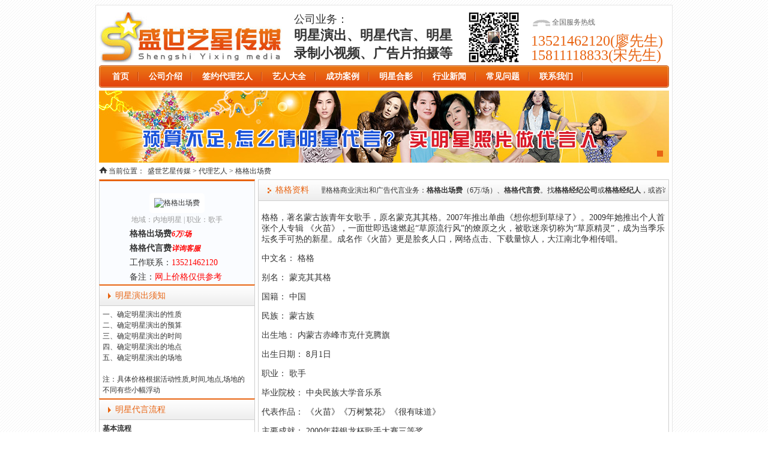

--- FILE ---
content_type: text/html
request_url: http://bjdyyc.com/star/1061.html
body_size: 10294
content:

<!DOCTYPE html PUBLIC "-//W3C//DTD XHTML 1.0 Transitional//EN" "http://www.w3.org/TR/xhtml1/DTD/xhtml1-transitional.dtd">
<html xmlns="http://www.w3.org/1999/xhtml">
<head>
<meta http-equiv="Content-Type" content="text/html; charset=gb2312" />

<title>格格出场费_格格代言费_格格经纪人_格格经纪公司_盛世艺星传媒</title>
<meta name="Keywords" content="格格代言费,格格出场费,格格经纪公司,格格经纪人" />
<meta name="Description" content="找格格经纪公司或格格经纪人询格格出场费报价和演出档期请找盛世艺星传媒，专业代理格格商演业务，一线联系。格格代言费报价请询15811118833，保证面对面签约！" />

<link href="/css/css.css" rel="stylesheet" type="text/css">
<link rel="stylesheet" href="/lightbox/css/lightbox.css" type="text/css" />
<script type="text/javascript" src="/js/jQuery.js"></script>
<script type="text/javascript" src="/js/v_show.js"></script>
<script type="text/javascript" src="/js/jQuery.blockUI.js"></script>
<script type="text/javascript" src="/js/jquery.SuperSlide.js"></script>
</head>

<body>
<div id="NewBody">
	    <div class="LogoBox">
        <a href="/" class="logo">盛世艺星传媒</a>
        <!--<img src="/images/kouhao.gif" width="435" height="76" alt="" id="kouhao" />-->
        <div class="about"><span>公司业务：</span>明星演出、明星代言、明星录制小视频、广告片拍摄等</div>
        <div class="erweima-box"><img src="/images/song.jpg" width="84" height="84" alt="" /></div>
        <div class="tel">
          <span class="telW">全国服务热线</span>
          <span class="telN"><a href="tel:13521462120" class="phone">13521462120</a>(廖先生)<br /><a href="tel:15811118833" class="phone">15811118833</a>(宋先生)</span>
        </div>
        <!--<div class="addandset">
        <a href="javascript:void(0);" onclick="SetHome(this)">设为首页</a> | <a href="http://www.bjdyyc.com" onclick="window.external.addFavorite(this.href,this.title);return false;" title='盛世艺星传媒'>加入收藏</a>
        </div>-->
    </div>
	<div class="nav">
        <ul class="clearfix">
        	<li><a href="/">首页</a></li>
        	<li><a href="/company">公司介绍</a></li>
        	<li><a href="/daili">签约代理艺人</a></li>
        	<li><a href="/star">艺人大全</a></li>
        	<li><a href="/case">成功案例</a></li>
        	<li><a href="/photo">明星合影</a></li>
        	<li><a href="/news">行业新闻</a></li>
        	<li><a href="/faq">常见问题</a></li>
        	<!--<li><a href="/message">在线留言</a></li>-->
        	<li><a href="/contact">联系我们</a></li>
        </ul>
        <span class="frist"></span>
        <span class="last"></span>
    </div>
<script type="text/javascript">
function addFav() {   //加入收藏夹
             if (document.all) {
                window.external.addFavorite('http://www.bjdyyc.com/', '盛世艺星传媒');
            }
             else   if (window.sidebar) {
            window.sidebar.addPanel(sTitle, sURL, "http://www.bjdyyc.com");
            }
        }
function SetHome(obj){
try{
   obj.style.behavior='url(#default#homepage)';
   obj.setHomePage('http://www.bjdyyc.com/');
}catch(e){
   if(window.netscape){
    try{
     netscape.security.PrivilegeManager.enablePrivilege("UniversalXPConnect");
    }catch(e){
     alert("抱歉，此操作被浏览器拒绝！请尝试Ctrl+D进行添加。\n\n或者在浏览器地址栏输入“about:config”并回车然后将[signed.applets.codebase_principal_support]设置为'true'");
    };
   }else{
    alert("抱歉，您所使用的浏览器无法完成此操作。\n\n您需要手动将'http://www.bjdyyc.com/'设置为首页。");
   };
};
};
</script><script type="text/javascript" src="/js/ImgSlide.js"></script>
<div id="slideshow_wrapper">
  <div id="slideshow_photo">
  <!--<a style="z-index: 2" href="/star" index="1"><img  src="/images/grey.gif" data-original="/upfile/image/20130509/20130509213427112711.jpg" width="950" height="120" class="lazy" alt="明星出场费报价表"></a> -->
  <a style="z-index: 1" href="/tags/10.html" index="2"><img  src="/images/grey.gif" data-original="/images/pic1.jpg" width="950" height="120" class="lazy"  alt=""></a>
  </div>
  <div id="slideshow_footbar"></div>
</div>
    <div class="mbx"><span class="txt">当前位置：</span><a href="/">盛世艺星传媒</a>&nbsp;&gt;&nbsp;<a href="/star">代理艺人</a>&nbsp;&gt;&nbsp;格格出场费</div>
    <div class="main clearfix">
    	<div class="main_r">
        	<div class="title">
                <span class="txt">格格资料</span>
                <div id="marque">
                    <table cellspacing="0" cellpadding="0" align="center" border="0">
                      <tbody><tr>
                        <td id="marquePic1" valign="top"><p class="nowrap">北京盛世艺星传媒一手代理格格商业演出和广告代言业务：<strong>格格出场费</strong>（6万/场）、<strong>格格代言费</strong>。找<strong>格格经纪公司</strong>或<strong>格格经纪人</strong>，或咨询格格出场费报价和档期请找盛世艺星传媒，请格格广告代言保证与格格面对面签约！经纪热线13521462120</p></td>
                        <td id="marquePic2" valign="top"></td>
                      </tr>
                    </tbody>
                    </table>
                 </div>
                 <script type="text/javascript" src="/js/Marquee.js"></script>
            </div>
        	<div class="content">
            	<div><p>
	格格，著名蒙古族青年女歌手，原名蒙克其其格。2007年推出单曲《想你想到草绿了》。2009年她推出个人首张个人专辑 《火苗》，一面世即迅速燃起“草原流行风”的燎原之火，被歌迷亲切称为“草原精灵”，成为当季乐坛炙手可热的新星。成名作《火苗》更是脍炙人口，网络点击、下载量惊人，大江南北争相传唱。
</p>
<p>
	中文名：	格格
</p>
<p>
	别名：	蒙克其其格
</p>
<p>
	国籍：	中国
</p>
<p>
	民族：	蒙古族
</p>
<p>
	出生地：	内蒙古赤峰市克什克腾旗
</p>
<p>
	出生日期：	8月1日
</p>
<p>
	职业：	歌手
</p>
<p>
	毕业院校：	中央民族大学音乐系
</p>
<p>
	代表作品：	《火苗》《万树繁花》《很有味道》
</p>
<p>
	主要成就：	2000年获银龙杯歌手大赛三等奖
</p>
<p>
	2004年获环球洲际小姐内蒙区冠军
</p>
<p>
	2006年获中国星全国音乐大赛金奖
</p>
<p>
	2011年国家大剧院举办演唱会
</p>
<p>
	《火苗》获十大流行金曲奖
</p>
<p>
	血型：	AB型
</p>
<p>
	身高：	170CM
</p>
<p>
	<br />
</p>
<p>
	格格，著名蒙古族青年女歌手，原名蒙克其其格。2007年推出单曲《想你想到草绿了》。2009年她推出个人首张个人专辑 《火苗》；甫一面世即迅速燃起“草原流行风”的燎原之火，被歌迷亲切称为“草原精灵”，成为当季乐坛炙手可热的新星。成名作《火苗》更是脍炙人口，网络点击、下载量惊人，大江南北交
</p>
<p>
	&nbsp;格格
</p>
<p>
	相传唱。2010年第二张个人专辑 《雪莲》再续殊荣，那清丽悦动的声音成为无数人收藏夹中的新宠，被誉为“花样情歌”绝世典范之作。2011年，真正格格时代来临，第三张精心雕琢的个人专辑《等你来草原》明媚登临。用三张专辑的时间她完成从“草原精灵”的清亮灵动到“蒙古歌后”的大气挥洒。2012年格格再推全新风格“暖情歌”《很有味道》，这是她音乐生涯的再次华丽转身，在歌唱领域里孜孜不倦的她不断尝试和突破，即将向大家展现一个全新自我。2013年，格格回归草原民族风情续写新的感动乐章，强势推出第五张个人全新大作《羞答答的玫瑰唱情歌》。
</p>
<p>
	<br />
</p>
<p>
	蒙族名：蒙克其其格
</p>
<p>
	国籍：中国
</p>
<p>
	民族：蒙古族
</p>
<p>
	出生地：内蒙古赤峰市克什克腾旗
</p>
<p>
	出生日期：08.01
</p>
<p>
	职业：歌手
</p>
<p>
	身高：170CM
</p>
<p>
	血型：AB
</p>
<p>
	性格：开朗 直率
</p>
<p>
	家庭成员：爸爸、妈妈和我
</p>
<p>
	专长：钢琴 吉他 葫芦丝 口琴 蒙古舞蹈 词曲创作
</p>
<p>
	毕业院校：中央民族大学音乐系
</p>
<p>
	代表作：《火苗》、《万树繁花》、《等你来草原》、《游牧情歌》、《雪莲》、《小情歌》、《很有味道》、《羞答答的玫瑰唱情歌》等
</p>
<p>
	<br />
</p>
<p>
	她是大草原送给所有爱乐人的礼物
</p>
<p>
	她的歌存在于无数人的音乐收藏夹中
</p>
<p>
	万众传唱，为她加冕——
</p>
<p>
	她是格格，新一代蒙古歌后！
</p>
<p>
	“你的爱就像火苗，把我的心燃烧……”当这首由“现代民歌之父”何沐阳亲自操刀、全力打造的《火苗》，依旧高高挂在音乐网站的榜单上、出现在各类店铺背景音乐里，格格却已经完成了歌唱生涯的再次完美飞跃，从《万树繁花》、《游牧情歌》再到《等你来草原》、《小情歌》这些或明快轻悦或抑扬顿挫、或轻柔缓悦或朗朗上口的歌被更多人喜欢和传唱，她名字和她特有的纯澈剔透的嗓音亦被更多人铭记于心。历时九个月的精心打磨雕琢，新歌《很有味道》终于与歌迷们见面，这首主打“暖情”牌的都市新情歌以清新的曲风，画面感十足的词作，明快愉悦的编曲打动人心。
</p>
<p>
	于格格来说能取得今日成绩，绝非偶然。生于内蒙古赤峰市克什克腾旗一个平常的家庭的她属于蒙汉混血儿，父母是普通工人，家境并不优越，自小就她便展露出不凡的歌唱天赋。在父母竭尽全力栽培下，她8岁开始学钢琴，15岁走出家门读师范，执拗地去学吉他，18岁成了一名教师，不甘于屈从于命运安排，19岁时她凭着惊人毅力自学考入中央民族大学音乐系，主修意大利歌剧。在半工半读的艰辛情况下，她屡获各种歌唱比赛殊荣，例如内蒙古新秀歌手大奖赛最佳歌手奖、“中国星”全国流行音乐大赛通俗组金奖，等等。她的人生道路并没因这些奖项而变得平坦，07年录制了《想你想到草绿了》。有相当长的一段时间她寂寂无闻，又面对种种挫折、打击。直至2009年《火苗》专辑问世，掀起一股“时尚蒙族花样情歌”的风潮，《火苗》凭着优美动听的旋律网络搜索量高达3000万，百度年度最热单曲，sp下载达1000万，网络及无线试听、下载累计超1亿人次，这首歌唱响大江南北，大街小巷，这时她才被记得并关注。
</p>
<p>
	2010、2011年格格以匀速一年一张的频率分别发行了专辑《雪莲》、《等你来草原》，其中主打歌《万树繁花》、《雪莲》、《等你来草原》、《小情歌》一次次掀起传唱热潮，她的身影频繁出现在各种大型晚会的现场，2011年更是受邀录制CCTV音乐频道的《民歌中国》音乐专场。同年9月在重庆最顶级的音乐殿堂“重庆大剧院”隆重举办了首唱个唱，反响非凡，有歌迷千里追随，只为一睹她个唱风采。
</p>
<p>
	2012年她将同时推出个人首张发烧大碟《倾国倾城》和全新单曲《很有味道》，值得一提的是《很有味道》这首风格迥异的歌曲将全面为歌迷展现一个多才多艺又全新的——格格。
</p>
<p>
	2013年格格推出了全新作品《羞答答的玫瑰唱情歌》，让大家一时间没有回过神，这是那个激昂的唱着《火苗》的热辣女声吗。悠涉飘逸的天籁歌声，品味歌手格格似火的草原柔情。
</p>
<p>
	<br />
</p>
<p>
	1991年 内蒙古那达慕大会歌唱比赛亚军
</p>
<p>
	2000年 辽宁银龙杯电视歌手大赛三等奖
</p>
<p>
	2001年 在深圳十大楼盘形象电视大赛获得冠军
</p>
<p>
	2001年 在深圳“荔枝杯”青年歌手大赛获得十佳
</p>
<p>
	2001年 在深圳华侨城青年歌手大赛获得第一名
</p>
<p>
	2004年 环球洲际小姐内蒙古赛区获得冠军，进入全国十五强
</p>
<p>
	2006年“中国星”全国流行音乐大赛通俗组金奖
</p>
<p>
	2010年 《内蒙古晨报》形象代言
</p>
<p>
	2011年 重庆国家大剧院举办“火苗·格格”个人演唱会
</p>
<p>
	2012年受邀中央电视台综艺频道《天天把歌唱》节目
</p>
<p>
	2012年受邀中央电视台《梨园闯关我挂帅》节目
</p>
<p>
	2013年受邀参与视讯中国的专访录制
</p>
<p>
	2013年 多玩YY官方网站举办大型歌友会
</p></div>
                <!--相关资讯 Begin-->
				
                <!--相关资讯 End-->
                
            </div>
        </div>
    	<div class="main_l v_show">
            <div class="mingxing">
				<img src="/upfile/image/20130605/20130605165695399539.jpg" width="120" height="160" alt="格格出场费" class="pts" />
				
                <p><span class="gray">地域：内地明星 | 职业：歌手</span></p>
                
                <h2>格格出场费<em>6万/场</em></h2>
                <h2>格格代言费<em>详询客服</em></h2>
                <p class="work">工作联系：<span class="red">13521462120</span></p>
                <p class="work">备注：<span class="red">网上价格仅供参考</span></p>
            </div>
			            <div class="ttl"><span class="txt">明星演出须知</span></div>
            <div class="txt1">
一、确定明星演出的性质<br />
二、确定明星演出的预算<br />
三、确定明星演出的时间<br />
四、确定明星演出的地点<br />
五、确定明星演出的场地<br /><br />
<span>注：具体价格根据活动性质,时间,地点,场地的不同有些小幅浮动</span>
            </div>
            <div class="ttl"><span class="txt">明星代言流程</span></div>
            <div class="txt2">
<b>基本流程</b><br />
（1）企业明确自身要求（代言年限、用于平面还是平面影视、几次拍摄、是否需要参加企业活动、几次、企业大体预算）；<br />
（2）有无目标人选，如有是谁，我方予以报价；如没有，我方根据预算范围进行人选进行合理推荐；<br />
（3）确定最终代言人选；<br />
（4）制作工作流程，安排艺人档期；<br />
（5）执行方案（本地/异地）；<br />
（6）后期服务（代言人动态提报、预警、续约、更换）。<br /><br />
            </div>
<div class="ttl"><span class="txt">与格格合影</span></div><div class="txt1"><ul class="mPhoto">
                    <li>
                    <a href="/upfile/image/20130522/20130522085917171717.jpg" target="_blank" title="王霞与格格"  class="example-image-link" data-lightbox="example-1"rel="nofollow"><img src="/upfile/image/20130522/20130522085963426342.jpg" width="160" height="120" alt="王霞与格格" /></a><br />
                    <a href="/upfile/image/20130522/20130522085917171717.jpg" target="_blank" class="txt" rel="nofollow">王霞与格格</a>
                    </li>

                    <li>
                    <a href="/upfile/image/20130522/20130522090455285528.jpg" target="_blank" title="宋总监与格格"  class="example-image-link" data-lightbox="example-1"rel="nofollow"><img src="/upfile/image/20130522/20130522090462556255.jpg" width="160" height="120" alt="宋总监与格格" /></a><br />
                    <a href="/upfile/image/20130522/20130522090455285528.jpg" target="_blank" class="txt" rel="nofollow">宋总监与格格</a>
                    </li>
</ul></div><script src="/lightbox/js/lightbox.js"></script>            <div class='ttl v_caption'>            	<span class='txt cartoon'>推荐明星</span>                <div class='highlight_tip'><span class='current'>1</span><span>2</span><span>3</span><span>4</span><span>5</span>                </div>                <div class='change_btn'>                    <span class='prev'>上一页</span>                    <span class='next'>下一页</span>                </div>            </div>            <div class='txt1 v_content' style='padding:0px;'>                <div class='v_content_list'>                     <ul><li><a href='/star/1040.html' class='pic' target='_blank' title='雷龙出场费'><img src='/upfile/image/20130605/20130605155262056205.jpg' width='90' height='120' alt='雷龙' /></a><h4><a href='/star/1040.html' target='_blank'>雷龙</a></h4><span>出场费:<em>3万/场</em></span></li><li><a href='/star/1068.html' class='pic' target='_blank' title='贺一航出场费'><img src='/upfile/image/20130605/20130605171477387738.jpg' width='90' height='120' alt='贺一航' /></a><h4><a href='/star/1068.html' target='_blank'>贺一航</a></h4><span>出场费:<em>5万/场</em></span></li><li><a href='/star/986.html' class='pic' target='_blank' title='宇桐非出场费'><img src='/upfile/image/20130604/20130604131219751975.jpg' width='90' height='120' alt='宇桐非' /></a><h4><a href='/star/986.html' target='_blank'>宇桐非</a></h4><span>出场费:<em>5万/场</em></span></li><li><a href='/star/990.html' class='pic' target='_blank' title='王强出场费'><img src='/upfile/image/20130604/20130604132291139113.jpg' width='90' height='120' alt='王强' /></a><h4><a href='/star/990.html' target='_blank'>王强</a></h4><span>出场费:<em>6万/场</em></span></li><li><a href='/star/991.html' class='pic' target='_blank' title='黑龙出场费'><img src='/upfile/image/20130604/20130604132526032603.jpg' width='90' height='120' alt='黑龙' /></a><h4><a href='/star/991.html' target='_blank'>黑龙</a></h4><span>出场费:<em>18万/场</em></span></li><li><a href='/star/1066.html' class='pic' target='_blank' title='长春虫子出场费'><img src='/upfile/image/20130605/20130605170951465146.jpg' width='90' height='120' alt='长春虫子' /></a><h4><a href='/star/1066.html' target='_blank'>长春虫子</a></h4><span>出场费:<em>2万/场</em></span></li><li><a href='/star/1067.html' class='pic' target='_blank' title='陈玉建出场费'><img src='/upfile/image/20130605/20130605171286478647.jpg' width='90' height='120' alt='陈玉建' /></a><h4><a href='/star/1067.html' target='_blank'>陈玉建</a></h4><span>出场费:<em>2万/场</em></span></li><li><a href='/star/950.html' class='pic' target='_blank' title='杨臣刚出场费'><img src='/upfile/image/20130604/2013060411420489489.jpg' width='90' height='120' alt='杨臣刚' /></a><h4><a href='/star/950.html' target='_blank'>杨臣刚</a></h4><span>出场费:<em>6万/场</em></span></li><li><a href='/star/1034.html' class='pic' target='_blank' title='徐誉滕出场费'><img src='/upfile/image/20130605/20130605135795479547.jpg' width='90' height='120' alt='徐誉滕' /></a><h4><a href='/star/1034.html' target='_blank'>徐誉滕</a></h4><span>出场费:<em>4万/场</em></span></li><li><a href='/star/1036.html' class='pic' target='_blank' title='冷漠出场费'><img src='/upfile/image/20130605/20130605140769806980.jpg' width='90' height='120' alt='冷漠' /></a><h4><a href='/star/1036.html' target='_blank'>冷漠</a></h4><span>出场费:<em>6万/场</em></span></li>                     </ul>                </div>            </div>
                
        </div>
    </div>
    <script src="/js/jquery.lazyload.min.js" type="text/javascript"></script>
<script type="text/javascript">
$(function() {
  $("img.lazy").lazyload({
	  effect : "fadeIn"
  });
});
</script>
    <div class="Copyright">CopyRight 2013<span class="copy_ft">&copy;</span>盛世艺星传媒 版权所有&nbsp;&nbsp;<a href="https://beian.miit.gov.cn/" target="_blank" rel="nofollow" style="color:#ffffff;">京ICP备13020836号-2</a>&nbsp;&nbsp;&nbsp;&nbsp;经纪热线：010-59450526</div>
    <div class="FloorBox">
    	<div>
        公司名称：北京盛世艺星文化传媒有限公司<script src="http://s95.cnzz.com/stat.php?id=5347563&web_id=5347563&show=pic" language="JavaScript"></script><br />
        联系地址：北京市通州区新华西街58号万达广场<br />
        联系方式：宋先生<a href="tel:15811118833">15811118833</a>  廖先生<a href="tel:13521462120">13521462120</a>(注:工作联系方式，粉丝请勿扰！)<br />
        <img src="/images/logo503.gif" width="86" height="37" alt="网站信誉3A级">
        <img src="/images/xx2.gif" width="34" height="38" alt="诚信企业">
        <img src="/images/v1.jpg" width="32" height="36" alt="经营性网站备案信息">
        <img src="/images/v3.jpg" width="41" height="36" alt="无线互联网业自律同盟">
        <img src="/images/v2.jpg" width="98" height="36" alt="可信网站">
        <img src="/images/gsicon.jpg" width="36" height="36" alt="北京工商局"><br />
        本站关键词：<a href="/"><strong>明星出场费</strong></a> <em>明星经纪公司</em>
        </div>
    </div>   

<!--比目鱼-->
<script src="https://gapi.bmy114.com/static/js/chat-front.js"></script>
<script>
    ROXCHAT.init({
        ROXCHAT_URL:"https://gapi.bmy114.com/",
        ROXCHAT_KEFU_ID: "OQtPFQBnB1NpOnxEVil/RVcLYVNScAdBanYMVnd9NlkGDnR2e0hZAmcDR0cDXW4sBwk4UHBgbyIWeA==",
        ROXCHAT_BTN_TEXT: "Welcome",
        ROXCHAT_LANG:"cn",
        CHAT_STYLEID: "441"
    })
</script>
</div>
</body>
</html>

--- FILE ---
content_type: text/css
request_url: http://bjdyyc.com/css/css.css
body_size: 8099
content:
@charset "gb2312";
/* CSS Document */
body {
	font-family:"宋体","新宋体","Arial Unicode MS";
	font-size:12px;
	margin:0px;
	text-align:center;
	background:url(/images/bg.gif) repeat;
}
td {
	font-family:"宋体";
	font-size:12px;
}
div {
	text-align:left;
}
img {
	border:0px;
}
div,ul,li,dl,dt,dd,form {
	margin:0;
	padding:0;
	border:0px;
}
li {
	list-style-type:none;
}
.hand {
	cursor:pointer;
}
a {
	cursor:pointer;
}
/* 链接 */
a:link {
	color:#333333;
	text-decoration:none;
}
a:visited {
	color:#333333;
	text-decoration:none;
}
a:hover {
	color:#cc0000;
	text-decoration:underline;
}
a:active {
	color:#cc0000;
	text-decoration:none;
}
a.white:link {
	color:#ffffff;
	text-decoration:none;
}
a.white:visited {
	color:#ffffff;
	text-decoration:none;
}
a.white:hover {
	color:#ffffff;
	text-decoration:underline;
}
a.white:active {
	color:#ffffff;
	text-decoration:underline;
}
a.red:link {
	color:#cc0000;
	text-decoration:none;
}
a.red:visited {
	color:#cc0000;
	text-decoration:none;
}
a.red:hover {
	color:#cc0000;
	text-decoration:underline;
}
a.red:active {
	color:#cc0000;
	text-decoration:underline;
}
.ClearFloat {
	height:1px;
	overflow:hidden;
	margin-top:-1px;
	clear:both;
}
.clearfix {
	+zoom:1;
}
.clearfix:after {
	clear:both;
	content:".";
	display:block;
	font-size:0;
	line-height:0;
	visibility:hidden;
	width:0;
	height:0
}
#NewBody {
	width:960px;
	background-color:#FFF;
	color:#333;
	margin:8px auto;
	text-align:left;
	border:1px solid #E6E6E6;
}
.header {
	background:url(/images/top_bg.gif) repeat-x;
	height:28px;
	line-height:28px;
	vertical-align:middle;
	text-align:right;
	padding-right:10px;
}
.LogoBox{
	height:100px;
	position:relative;
}
.LogoBox .logo{
	background:url(/images/logo.jpg) no-repeat;
	width:306px;
	height:84px;
	text-indent:-9999px;
	position:absolute;
	left:5px;
	bottom:5px;
}
.LogoBox .tel{
	position:absolute;
	right:15px;
	bottom:5px;
}
.LogoBox .addandset{
	position:absolute;
	top:5px;
	right:5px;
	text-align:right;
	font-family:Verdana, Geneva, sans-serif;
	font-size:12px;
	color:#666;
}
.LogoBox .tel span{display:block;}
.LogoBox .tel span.telW {
	font-family: "Microsoft Yahei",Arial, Helvetica, sans-serif;
	background: url("/images/top_tel.gif") no-repeat 2px 7px;
	padding-left: 35px;
	padding-top: 5px;
	color: #666666;
}
.LogoBox .erweima-box {
	width:375px;
	position:absolute;
	left:330px;
	bottom:5px;
	text-align:right;
}
.LogoBox .about {
	position:absolute;
	left:330px;
	bottom:5px;
	width:285px;
}
.LogoBox .about {
	font-size:22px;
	font-weight:bold;
}
.LogoBox .about span {
	display:block;
	font-size:18px;
	font-weight:normal;
}
a.phone:link {
	color:#e86412;
	text-decoration:none;
}
a.phone:visited {
	color:#e86412;
	text-decoration:none;
}
a.phone:hover {
	color:#e86412;
	text-decoration:underline;
}
a.phone:active {
	color:#e86412;
	text-decoration:underline;
}

.LogoBox .tel span.telN {
	font-size: 24px;
	line-height:24px;
	color: #e86412;
	padding:10px 0 0 0;
}
.nav{
	height:37px;
	position:relative;
}
.nav ul{
	width:940px;
	height:37px;
	overflow:hidden;
	background:url(/images/navbg.gif) 0px -37px repeat-x;
	position:absolute;
	left:10px;
	top:0px;
}
.nav span.frist{
	background:url(/images/navbg.gif) 0px 0px no-repeat;
	display:block;
	width:5px;
	height:37px;
	position:absolute;
	top:0px;
	left:5px;
}
.nav span.last{
	background:url(/images/navbg.gif) 0px -111px no-repeat;
	display:block;
	width:5px;
	height:37px;
	position:absolute;
	top:0px;
	right:5px;
}
.nav ul li{
	float:left;
	line-height:37px;
	height:37px;
	background:url(/images/navbg.gif) no-repeat right -74px;
	padding:0px 16px 0px 17px;
}
.nav ul li a{
	color:#FFF; 
	font-size:14px;
	font-weight:600;
}
.nav ul li a:link {
	color:#FFF;
	text-decoration:none;
}
.nav ul li a:visited {
	color:#FFF;
	text-decoration:none;
}
.nav ul li a:hover {
	color:#FF0;
	text-decoration:underline;
}
.nav ul li a:active {
	color:#FFF;
	text-decoration:none;
}
.box1{
	margin:5px;
	position:relative;
	height:260px;
}
#KinSlideshow{
	visibility:hidden;
	position:absolute;
	left:0px;
	top:0px;
}
.box1_r {
	position:absolute;
	top:0px;
	right:0px;
	width:320px;
	height:256px;
	background:url(/images/laba.gif) no-repeat 0px 1px;
}
.box1_r .webinfo{
	margin-left:20px;
	height:20px;
	line-height:20px;
	vertical-align:middle;
	border-bottom:dashed 1px #CCCCCC;
}
.nowrap{white-space:nowrap;}
.box1_r #marque{
	margin-left:20px;
	margin-right:5px;
	height:20px;
	line-height:20px;
	vertical-align:middle;
	border-bottom:dashed 1px #CCCCCC;
	width:295px; 
	overflow:hidden;
}
.box1_r #marque p.nowrap{
	padding:0px;
	margin:0px;
	height:20px;
	line-height:20px;
}
.main .main_r .title #marque{
	float:right;
	margin-right:5px;
	display:inline;
	width:573px; 
	overflow:hidden;
}
.main .main_r .title #marque p.nowrap{
	padding:0px;
	margin:0px;
}
.box1 #Tags3D {
	border:2px solid #cecece;
	height:232px;
	width:316px;
	padding:0px;
	position:absolute;
	margin:0px;
	background:#FFC;
	top:24px;
	left:0px;
}
#Tags3D a {
	position:absolute;
	top:0px;
	left:0px;
	color:#333333;
	font-weight:bold;
	padding:3px 6px;
}
#Tags3D a.blue{color:#00F;}
#Tags3D a.red{color:#FF0000;}
#Tags3D a.green{color:#0F0;}
#Tags3D a.zise{color:#F0F;}
#Tags3D a.chengse{color:#FF6600;}
#Tags3D a:hover {
	border:1px solid #eee;
	background:#f60;
	border-radius:5px;
	color:#FFF;
}
.box2_ttl{
	margin:5px 5px 0px 5px;
	height:36px;
	border-left:1px solid #cecece;
	border-right:1px solid #cecece;
	border-top:1px solid #cecece;
	position:relative;
}
.box2_ttl li.ttl_l{
	background-color:#e86412;
	position:absolute;
	top:-1px;
	left:-1px;
	height:33px;
	width:121px;
	border-bottom:3px solid #e86412;
	color:#FFF;
	text-align:center;
	font-size:14px;
	line-height:34px;
}
.box2_ttl li.ttl_r{
	position:absolute;
	top:0px;
	right:0px;
	height:32px;
	width:830px;
	line-height:32px;
	border-bottom:3px solid #e86412;
}
.box2_ttl li.ttl_r a.more{
	position:absolute;
	top:0px;
	right:8px;
}
.box2_ttl li.ttl_r span{margin-left:10px;}
.box2{
	margin:0px 5px;
	position:relative;
	height:425px;
}
.box2 .box2_l,.box2 .box2_r{
	position:absolute;
	top:0px;
	border-right:1px solid #cecece;
	border-bottom:1px solid #cecece;
}
.box2 .box2_l{
	width:118px;
	height:425px;
	border-left:1px solid #cecece;
	left:0px;
	background-color:#f8f8f8;
}
.box2 .box2_l li{
	height:37px;
	line-height:37px;
	border-bottom:1px solid #cecece;
	text-align:center;
	font-size:14px;
	position:relative;
}
.box2 .box2_l li a{
	display:block;
	width:118px;
	height:37px;
	position:absolute;
	top:0px;
	left:-1px;
	border-right:1px solid #cecece;
	border-left:1px solid #cecece;
}
.box2 .box2_l li a.on{
	display:block;
	height:38px;
	border-right:2px solid #FFFFFF;
	border-left:2px solid #e86412;
	background-color:#FFFFFF;
	color:#e86412;
	width:116px;
}
.box2 .box2_r{
	width:828px;
	height:395px;
	right:0px;
	padding:15px 0px;
}
.box2 .box2_r ul.clearfix{
	display:none;
}
.box2 .box2_r ul.clearfix li{
	float:left;
	display:inline;
	width:135px;
	background-color:#e5e5e5;
	margin-left:25px;
	margin-bottom:10px;
	text-align:center;
}
.box2 .box2_r ul.clearfix li.first{
	margin-left:28px;
}
.box2 .box2_r ul.clearfix li a.pic{
	display:block;
	width:120px;
	height:160px;
	border:solid 1px #FFFFFF;
	margin:5px auto;
}.box2 .box2_r ul.clearfix li a.pic:hover{
	border-color:#e86412;
}
.box2 .box2_r ul.clearfix li a.pic img{
	border:0px;
}
.box2 .box2_r ul.clearfix li a.txt{
	display:block;
	margin:5px auto;
	width:135px;
	height:14px;
	overflow:hidden;
}
.box2 .box2_r ul.clearfix li a.txt em{
	color:#ff0000;
}
.adpic{
	display:block;
	margin:5px auto;
}
.box3{
	margin:5px;
}
.box3 .box3_1,.box3 .box3_3{
	float:left;
	display:inline;
	width:472px;
}
.box3 .box3_3{
	float:right;
}
.box3 .box3_2,.box3 .box3_3{
	margin-left:5px;
}
.box3 .box3_2{
	float:left;
	display:inline;
	width:340px;
	height:200px;
}
.box3_ttl{
	height:33px;
	border-top: 2px solid #e86412;
	border-left: 1px solid #cecece;
	border-right: 1px solid #cecece;
	border-bottom: 1px solid #cecece;
	background:url(/images/box_bg.jpg) repeat-x;
	line-height:34px;
	font-size:14px;
	position:relative;
}
.box3_ttl span{
	background:url(/images/ttl_jiantou.jpg) no-repeat 5px 11px;
	padding-left:18px;
	color:#e86412;
	position:absolute;
	left:8px;
	top:0px;
}
.box3_ttl a.more{
	background:url(/images/more.gif) no-repeat;
	display:block; 
	width:33px;
	height:5px;
	line-height:5px;
	position:absolute;
	right:8px;
	top:15px;
	text-indent:-9999px;
}
ul.box3_content{
	border-left: 1px solid #cecece;
	border-right: 1px solid #cecece;
	border-bottom: 1px solid #cecece;
	height:249px;
	margin:0px;
	padding:0px;
}
ul.box3_content li{
	list-style:none;
	background: url(/images/jt.gif) no-repeat 2px center;
	padding-left: 16px;
	line-height:22px;
	height:22px;
}
ul.box3_content li a{
	display:block;
	width:282px;
	word-break:keep-all;/* 不换行 */
	white-space:nowrap;/* 不换行 */
	overflow:hidden;/* 内容超出宽度时隐藏超出部分的内容 */
	text-overflow:ellipsis;/* 当对象内文本溢出时显示省略标记(...) ；需与overflow:hidden;一起使用。*/
}
.CaseBox{
	margin:0px 5px 5px 5px;
	border-left: 1px solid #cecece;
	border-right: 1px solid #cecece;
	border-bottom: 1px solid #cecece;
}
.CaseBox_l{
	width:640px;
	float:left;
}
.CaseBox_r{
	width:280px;
	float:right;
}
.CaseBox_l,.CaseBox_r{
	margin:10px 0px;
	padding:0px;
	height:140px;
}
ul.CaseBox_l li,ul.CaseBox_r li{
	list-style:none;
	line-height:18px;
}
ul.CaseBox_r li{
	background:url(/images/jt.gif) no-repeat 2px center;
	padding-left:18px;
}
.CaseBox_l div.bd ul.picList li{
	float:left;
	display:inline;
	width:206px;
	overflow:hidden;
	text-align:center;
}
.CaseBox_l div.bd ul.picList li a{
	display:block;
	margin:auto;
	line-height:18px;
}
.CaseBox_l div.bd ul.picList li a.pic{
	width:160px;
	height:120px;
	border:1px solid #cecece;
}
.CaseBox_l div.bd ul.picList li a.pic:hover{
	border:1px solid #e86412;
}
.PhotoBox{
	margin:5px;
}
.PhotoBoxTitle{
	height:35px;
	background:url(/images/box_bg.jpg) repeat-x;
	line-height:35px;
	font-size:14px;
	position:relative;
	border: 1px solid #cecece;
}
.PhotoBoxTitle span{
	background:url(/images/ttl_jiantou.jpg) no-repeat 5px 11px;
	padding-left:18px;
	color:#e86412;
	position:absolute;
	left:8px;
	top:0px;
}
.PhotoBoxTitle a.more{
	background:url(/images/more.gif) no-repeat;
	display:block; 
	width:33px;
	height:5px;
	line-height:5px;
	position:absolute;
	right:8px;
	top:17px;
	text-indent:-9999px;
}
.PhotoBoxTxt{
	border-left: 1px solid #cecece;
	border-right: 1px solid #cecece;
	border-bottom: 1px solid #cecece;
	position:relative;
	height:150px;
}
.btnPrev{
	background: url(/images/arrows.png) no-repeat 0px center;
	left: 0px;
	cursor: pointer;
	position:absolute;
	width: 35px;
	top: 0px;
	height:150px;
	text-indent:-9999px;
	display:block;
}
.btnNext{
	background: url(/images/arrows.png) no-repeat -55px center;
	right: 0px;
	width: 35px;
	cursor: pointer;
	position: absolute;
	top: 0px;
	height: 150px;
	text-indent:-9999px;
	display:block;
}
.PhotoBoxTxt .carousel{
	width:870px;
	height:151px;
	margin:0 auto;
	overflow:hidden;
}
.PhotoBoxTxt ul.jCarouselLite li{
	width:164px;
	padding:5px;
	line-height:18px;
	float:left;
}
.PhotoBoxTxt ul.jCarouselLite li a.pic{
	display:block;
	margin:auto;
	width:160px;
	height:120px;
	border: 1px solid #cecece;
	text-align:center;
}
.PhotoBoxTxt ul.jCarouselLite li a.pic:hover{
	border: 1px solid #e86412;
}
.PhotoBoxTxt ul.jCarouselLite li a.pic img{
}
.PhotoBoxTxt ul.jCarouselLite li a.txt{
	display:block;
	text-align:center;
}
.FloorBox{
	margin:0px 5px;
	height:100px;
	background:url(/images/logo3.jpg) 200px center no-repeat;
	position:relative;
}
.FloorBox div{
	position:absolute;
	top:10px;
	left:280px;
}
.Copyright{
	margin:5px 5px 0px 5px;
	background-color: #e86412;
	height:32px;
	line-height:32px;
	color:#FFF;
	text-align:center;
	padding:0px;
}
.copy_ft {
	font-family: Verdana, Geneva, sans-serif;
}
.links{
	margin:5px;
}
.linksTitle{
	height:35px;
	background:url(/images/box_bg.jpg) repeat-x;
	line-height:35px;
	font-size:14px;
	position:relative;
	border: 1px solid #cecece;
}
.linksTitle span{
	background:url(/images/ttl_jiantou.jpg) no-repeat 5px 11px;
	padding-left:18px;
	color:#e86412;
	position:absolute;
	left:8px;
	top:0px;
}
.linksTxt{
	border-left: 1px solid #cecece;
	border-right: 1px solid #cecece;
	border-bottom: 1px solid #cecece;
	height:auto !important; height:60px; min-height:60px;
	padding:5px;
	line-height:18px;
}
.linksTxt a{margin-left:5px;}
.main{
	margin:5px;
}
.main .main_l{
	float:left;
	width:260px;
}
.main .main_r{
	float:right;
	width:685px;
}
.main .main_l .ttl{
	height:33px;
	border-top: 2px solid #e86412;
	border-left: 1px solid #cecece;
	border-right: 1px solid #cecece;
	border-bottom: 1px solid #cecece;
	background:url(/images/box_bg.jpg) repeat-x;
	line-height:34px;
	font-size:14px;
	position:relative;
}
.main .main_l .ttl span.txt{
	background:url(/images/ttl_jiantou.jpg) no-repeat 5px 11px;
	padding-left:18px;
	color:#e86412;
	position:absolute;
	left:8px;
	top:0px;
}
.main .main_l .ttl a.more{
	background:url(/images/more.gif) no-repeat;
	display:block; 
	width:33px;
	height:5px;
	line-height:5px;
	position:absolute;
	right:8px;
	top:15px;
	text-indent:-9999px;
}
.main .main_l .txt1{
	border-left: 1px solid #cecece;
	border-right: 1px solid #cecece;
	padding:5px;
	line-height:18px;
}
.main .main_l ul.txt1{
	margin:0px;
	padding:0px;
}
.main .main_l ul.txt1 li{list-style:none;}
.main .main_l .txt2{
	border-left: 1px solid #cecece;
	border-right: 1px solid #cecece;
	border-bottom: 1px solid #cecece;
	padding:5px;
	line-height:18px;
}
.main .main_r .content{
	border-left: 1px solid #cecece;
	border-right: 1px solid #cecece;
	border-bottom: 1px solid #cecece;
	font-size:14px;
	line-height:18px;
	padding:5px;
	height:auto !important;
	height:424px;
	min-height:424px;
}
.main .main_r .txtbox p{
	padding:5px;
	margin:0px;
}
.main .main_r h1{
	padding:0px;
	margin:0px;
	font-weight:normal;
}
.main .main_r .title{
	height:34px;
	background:url(/images/box_bg.jpg) repeat-x;
	line-height:34px;
	font-size:14px;
	position:relative;
	border: 1px solid #cecece;
}
.main .main_r .title span.txt{
	background:url(/images/ttl_jt.jpg) no-repeat 3px 9px;
	padding-left:20px;
	color:#e86412;
	position:absolute;
	left:8px;
	top:0px;
}
.main .main_r .title a.pyc{
	color:#333333;
	position:absolute;
	left:220px;
	top:0px;
}
.main .main_r .title a.pdy{
	color:#333333;
	position:absolute;
	left:350px;
	top:0px;
}
/*多彩标签 Begin*/
.taglist{padding:5px;}
.taglist a{padding:3px;display:inline-block;white-space:nowrap;}
a.size1{padding:10px;font-size:12px;color:#8FDEC1;}
a.size1:hover{color:#E13728;}
a.size2{padding:7px;font-size:14px;color:#BCBA10;}
a.size2:hover{color:#E13728;}
a.size3{padding:5px;font-size:16px;color:#DEE504;}
a.size3:hover{color:#E13728;}
a.size4{padding:5px;font-size:18px;color:#217EDF;}
a.size4:hover{color:#77625E;}
a.size5{padding:5px;font-size:25px;color:#D983E0;}
a.size5:hover{color:#B46A47;}
a.size6{padding:0px;font-size:14px;color:#77625E}
a.size6:hover{color:#E13728;}
a.size7{padding:0px;font-size:20px;color:#1D1E22}
a.size7:hover{color:#217EDF;}
a.size8{padding:0px;font-size:28px;color:#AB6F6E}
a.size8:hover{color:#8FDEC1;}
a.size9{padding:0px;font-size:16px;color:#718AAA}
a.size9:hover{color:#217EDF;}
/*多彩标签 End*/
/* v_show切换 Begin*/
.v_show {}
.v_caption {overflow:hidden; background:url(/images/btn_cartoon.gif) no-repeat 0 0; }
.v_caption .cartoon { background-position: 0 -100px; }
.v_caption .variety { background-position:-100px -100px; }
.highlight_tip { position:absolute; top:13px; right:68px; }
.highlight_tip span { display:inline; float:left; width:7px; height:7px; overflow:hidden; margin:0 2px; background:url(/images/btn_cartoon.gif) no-repeat 0 -7px; text-indent:-9999px; }
.highlight_tip .current { background-position:0 0px; }
.change_btn { position:absolute; top:6px; right:5px; }
.change_btn span { display:block; float:left; width:30px; height:23px; overflow:hidden; background:url(/images/btn_cartoon.gif) no-repeat; text-indent:-9999px; cursor:pointer; }
.change_btn .prev { background-position:0 -14px;  }
.change_btn .next { width:31px; background-position:-30px -14px; }
.v_caption em { display:inline; float:right; margin:10px 12px 0 0; font-family:simsun; }
.v_content { position:relative; width:258px; height:200px; overflow:hidden;}
.v_content_list { position:absolute; width:2500px;top:0px; left:0px; }
.v_content ul {float:left;}
.v_content ul li { display:inline; float:left; margin:12px 0px; width:129px; }
.v_content ul li a {display:block; width:90px; height:120px; overflow:hidden;margin:auto; }
.v_content ul li a.pic{border:1px solid #cecece;}
.v_content ul li a.pic:hover{ border:1px solid #e86412;}
.v_content ul li img {width:90px; height:120px; }
.v_content ul li h4 {height:18px; overflow:hidden;font-weight:normal; margin:0px; padding:0px; text-align:center;}
.v_content ul li h4 a { display:inline !important; height:auto !important; margin:0px; padding:0px; line-height:18px; font-size:14px; }
.v_content ul li span {color:#666; margin-left:3px; padding-left:5px;}
.v_content ul li em { color:#888; font-family:Verdana; font-size:0.9em; }
/* v_show切换 End*/
.PriceBox{
	margin:5px;
}
.PBTitle{
	height:35px;
	background:url(/images/box_bg.jpg) repeat-x;
	line-height:35px;
	font-size:14px;
	position:relative;
	border: 1px solid #cecece;
}
.PBTitle span{
	background:url(/images/ttl_jiantou.jpg) no-repeat 5px 11px;
	padding-left:18px;
	color:#e86412;
	position:absolute;
	left:8px;
	top:0px;
}
.PBTxt{
	border-left: 1px solid #cecece;
	border-right: 1px solid #cecece;
	border-bottom: 1px solid #cecece;
	margin:0px;
	padding:5px;
}
ul.PBTxt li{
	list-style:none;
	float:left;
	display:inline;
	line-height:18px;
	width:155px;
}
ul.PBTxt li em{
	color:#ff0000;
}
/*当前位置 Begin*/
.mbx{
	margin:5px;
	line-height:18px;
}
.mbx .txt{
	background:url(/images/home.gif) no-repeat 0px 0px;
	padding:0px 5px 0px 16px;
}
/*当前位置 End*/
/*明星列表 Begin*/
ul.mxbox{
	padding:0px;
	margin:0px;
}
ul.mxbox li{
	float:left;
	display:inline;
	width:130px;
	height:190px;
	overflow:hidden;
	margin-left:31px;
}
ul.mxbox li.first{
}
ul.mxbox li a.pic{
	display: block;
	width: 120px;
	height: 160px;
	border: solid 1px #cecece;
	margin: 5px auto;
}
ul.mxbox li a.pic:hover{
	border: solid 1px #e86412;
	color:#e86412;
}
ul.mxbox li a.txt{
	display:block;
	font-size:12px;
	width:130px;
	height:18px;
	overflow:hidden;
}
ul.mxbox li a.txt em{
	color: #ff0000;
}
/*明星列表 End*/
/*新闻列表 Begin*/
ul.Newstxt{
	padding:0px;
	margin:0px;
}
ul.Newstxt li{
	position:relative;
	height:20px;
	line-height:18px;
}
ul.Newstxt li a.txt{
	display: block;
	width: 510px;
	height: 20px;
	position:absolute;
	top:0px;
	left:5px;
}
ul.Newstxt li span.time{
	color: #cccccc;
	position:absolute;
	top:0px;
	left:515px;
	font-size:12px;
}
.PgBtn{
	margin:20px 10px auto 10px;
	font-size:12px;
	border-top:dashed 1px #CCCCCC;
	padding-top:5px;
}
/*新闻列表 End*/
#NewsContent{
	border: 1px solid #cecece;
	background: #fafcff;
	width:655px !important;
	width:685px;
	padding:5px 15px;
	font-size:14px;
	line-height:20px;
}
#NewsContent h1{
	font-size:18px;
	text-align:center;
	font-weight:bold;
	margin:20px auto 10px auto;
}
#NewsContent .shuoming{
	font-size:12px;
	text-align:center;
	padding:0px;
	margin:0px 10px 20px 10px;
	position:relative;
	border-bottom:dashed 1px #CCCCCC;
	height:30px;
}
#NewsContent .shuoming span.sm_l{
	text-align:center;
}
#NewsContent .shuoming span.sm_r{
	position:absolute;
	top:5px;
	right:120px;
}
.PreAndNext{
	font-size:12px;
	margin-bottom:80px;
}
.PreAndNext li{
	float:left;
	display:inline;
	width:327px;
}
.PreAndNext li a{
	text-decoration:underline;
}
#NewsContent img { max-width:655px;}
/*案列和相册box Begin*/
#C_box,#PT_box{
	padding:5px 0px;
	border-left: 1px solid #cecece;
	border-right: 1px solid #cecece;
	border-bottom: 1px solid #cecece;
	font-size: 14px;
	line-height: 18px;
	height: auto !important;
	height: 424px;
	min-height: 424px;
}
#C_box ul.clearfix,#PT_box ul.clearfix{
	margin:10px 0px;
}
#C_box ul.clearfix li,#PT_box ul.clearfix li{
	list-style:none;
	line-height:18px;
	float:left;
	display:inline;
	width:227px;
	text-align:center;
	margin-top:20px;
}
#C_box ul.clearfix li a,#PT_box ul.clearfix li a{
	display:block;
	margin:auto;
	line-height:24px;
}
#C_box ul.clearfix li a.pic,#PT_box ul.clearfix li a.pic{
	width:160px;
	height:120px;
	border:1px solid #cecece;
}
#C_box ul.clearfix li a.pic:hover,#PT_box ul.clearfix li a.pic:hover{
	border:1px solid #e86412;
}
#C_box ul li a.txt{
	margin:0px 5px;
	padding:3px 0px 0px 0px;
	text-align:center;
	font-size:12px;
	line-height:18px;
	height:42px;
}
#C_box .PgBtn{
	margin-top:10px;
}
#PT_box p.txt{
	margin:0px;
	padding:3px 0px;
	text-align:center;
}
/*案列和相册box End*/
.mingxing{
	text-align:center;
	background: #fafcff; 
	border-top:3px solid #e86412; 
	border-left:1px solid #cecece;
	border-right:1px solid #cecece;
}
.pts{
	border:8px solid #ffffff; 
	margin:20px auto 0px auto;
	-webkit-border-radius: 5px;
	-moz-border-radius: 5px;
	-ms-border-radius: 5px;
	-o-border-radius: 5px;
	border-radius: 5px;
}
.mingxing h2{
	font-size:14px;
	margin:0px;
	line-height:24px;
	height:24px;
	text-align:left;
	padding-left:50px;
}
.mingxing h2 em{
	font-size:12px;
	color:#F00;
}
.mingxing p{
	margin:0px;
	padding:3px;
}
.mingxing p.work{
	text-align:left;
	padding-left:50px;
	font-size:14px;
}
.mingxing p.work span.red{
	color:#F00;
}
.mingxing .gray{color:#999999;}
/*明星列表 Begin*/
.wrap{
	position:relative;
	overflow:hidden;
}
.wrap img{
	position:absolute; 
	top:0; 
	left:0;
}
.wrap p{
	line-height:20px;
	margin:0px;
	padding:0px 0px 0px 3px;
}
.wrap h4{
	line-height:20px;
	height:20px;
	margin:0px;
	padding:0px 0px 0px 3px;
	font-size:14px;
}
.cover{
	position:absolute; 
	background:#000; 
	height:160px; 
	width:100%; 
	padding:3px; 
	top:160px;
	color:#FFF;
	line-height:20px;
	font-size:12px;
}
ul.mxbox li a.pic:hover .cover{
	color: #e86412;
}
/*明星列表 End*/
.schBox{
	border:solid 1px #cecece;
	margin-bottom:5px;
}
.schBox a{
	color:#00F;
	text-decoration:underline;
}
.schBox a:hover{
	color: #e86412;
}
.schttl{
	margin:8px;
	height:18px;
	background:url(/images/sch2.jpg) repeat-x;
}
.schttl li{
	height:18px;
	background:url(/images/sch1.jpg) no-repeat;
}
.sch1 li{
	float:left;
	width:200px;
	display:inline;
	margin-left:8px;
}
.sch2{
	margin:8px;
}
.sch2 .inp{
	border:solid 1px #cecece;
	height:18px;
	line-height:18px;
	background-color:#FFF;
	padding-left:20px;
	background:url(/images/fangdajing.gif) no-repeat 5px center;
}
.sous{
	width:43px;
	height:20px;
	border:none;
	margin-left:5px;
	background:url(/images/sousuo.gif) no-repeat;
	cursor:pointer;
}
.sch2 li{
	float:left;
	width:280px;
	display:inline;
	line-height:20px;
}
.sch3{
	margin:8px;
	color:#cecece;
	border:1px solid #cecece;
}
.sch4{
	margin:8px;
}
.sch4 dd{
	padding-left:20px;
}
.sch4 dd a{
	float:left;
	display:inline-block;
	margin-right:15px;
}
.sch1 li,.sch2 li.left,.sch4 dt{
	background:url(../images/grayjt.jpg) 0px center no-repeat; 
	padding-left:20px;
	font-size:14px;
}
.sch1,.sch2,.sch4{
	line-height:24px;
}
.soso{
	width:48px;
	height:19px;
	border:none;
	margin-left:5px;
	background:url(/images/soso.gif) no-repeat;
	cursor:pointer;
}
.pactbox h3{
	background: url(../images/grayjt.jpg) 0px center no-repeat;
	padding-left: 20px;
	font-size: 14px;
	font-weight:bold;
	border-bottom:dashed 1px #CCCCCC;
	height:24px;
	line-height:24px;
	margin:25px 5px 5px 5px;
}
.pactbox ul.clearfix{
	margin:0px 5px 30px 5px;
}
.pactbox ul.clearfix li{
	float:left;
	display:inline;
	width:165px;
	height:24px;
	line-height:24px;
}
.pactbox ul.clearfix li.cor1{
	background-color:#DDF2F2;
}
.pactbox ul.clearfix li.cor2{
	background-color:#FBE1FA;
}
.pactbox ul.clearfix li em {
	color: #ff0000;
}
.mxnews{
	height:auto !important;
	height:100px;
	min-height:100px;
}
.mxnews li{
	height:20px;
	line-height:20px;
}
.mxnews li a{
	display:block;
	float:left;
	width:250px;
	word-break:keep-all;/* 不换行 */
	white-space:nowrap;/* 不换行 */
	overflow:hidden;/* 内容超出宽度时隐藏超出部分的内容 */
	text-overflow:ellipsis;/* 当对象内文本溢出时显示省略标记(...) ；需与overflow:hidden;一起使用。*/
}
 
/* s首页按钮多个图左滚动 - 公用类 */ 
.CaseBox_l .leftLoop{ position:relative;} 
.CaseBox_l .leftLoop .hd{ overflow:hidden; width:640px; height:35px; position:absolute; z-index:9999; top:-45px; left:0px; z-index:9999;} 
.CaseBox_l .leftLoop .hd .prev,.CaseBox_l .leftLoop .hd .next{ display:block;  width:5px; height:9px; line-height:10px; float:right; margin-right:10px; margin-top:10px;  overflow:hidden; cursor:pointer; background:url("/images/icoLeft.gif") no-repeat;} 
.CaseBox_l .leftLoop .hd .next{ background:url("/images/icoRight.gif") no-repeat;  } 
.CaseBox_l .leftLoop .hd ul{ float:right; overflow:hidden; zoom:1; margin-top:10px;  } 
.CaseBox_l .leftLoop .hd ul li{ position:relative; _display:inline; float:left; width:10px; height:10px; overflow:hidden; background:#ccc; margin-right:10px; text-indent:-999px; cursor:pointer; -webkit-border-radius: 10px; -moz-border-radius: 10px; border-radius: 10px; behavior: url(/images/PIE.htc);} 
.CaseBox_l .leftLoop .hd ul li.on{ background:#f00;} 
.CaseBox_l .leftLoop .bd{ overflow:hidden;} 
.CaseBox_l .leftLoop .bd ul{ overflow:hidden; zoom:1; } 
.CaseBox_l .leftLoop .bd ul li{text-align:center; margin:0 10px; _margin:0 8px;}

/*ImgSlide.js CSS Begin*/
#slideshow_wrapper {
	position: relative;
	padding-bottom: 0px;
	background-color: #121212;
	padding-left: 0px;
	width: 950px;
	padding-right: 0px;
	height: 120px;
	overflow: hidden;
	padding-top: 0px;
	margin:5px auto;
}
#slideshow_footbar {
	z-index: 5;
	position: absolute;
	filter: progid:dximagetransform.microsoft.gradient(startcolorstr=#32000000, endcolorstr=#32000000);
	width: 100%;
	bottom: 0px;
	height: 30px
}
#slideshow_photo {
	position: absolute;
	width: 100%;
	height: 100%;
	cursor: pointer
}
#slideshow_photo a {
	z-index: 1;
	border-bottom: 0px;
	position: absolute;
	border-left: 0px;
	margin: 0px;
	display: block;
	border-top: 0px;
	top: 0px;
	border-right: 0px;
	left: 0px
}
#slideshow_footbar .slideshow-bt {
	background-color: #d2d3d4;
	margin: 10px 10px 0px 0px;
	width: 10px;
	display: inline;
	float: right;
	height: 10px;
	font-size: 0px
}
#slideshow_footbar .bt-on {
	background-color: #e86412
}
/*imgslide.js css end*/
ul.mPhoto li{text-align:center;}
ul.mPhoto li a.example-image-link img{
	-webkit-border-radius: 5px;
	-moz-border-radius: 5px;
	-ms-border-radius: 5px;
	-o-border-radius: 5px;
	border-radius: 5px;
}

div.content .infoList li{ height:24px; line-height:24px;  text-align:left; } 
div.content .infoList li .date{ float:right; color:#999;} 
div.content .leftLoop{ overflow:hidden; position:relative; margin-bottom:35px; } 
div.content .leftLoop .hd{ overflow:hidden;  height:30px; border-bottom:solid 2px #E7E7E7;} 
div.content .leftLoop .hd span.txt{ height:30px; line-height:30px; padding-left:8px; font-size:16px; font-weight:bold; color:#424242; }
div.content .leftLoop .hd .prev,div.content .leftLoop .hd .next{ display:block;  width:5px; height:9px; line-height:10px; float:right; margin-right:10px; margin-top:10px;  overflow:hidden; cursor:pointer; background:url("/images/icoLeft.gif") no-repeat;} 
div.content .leftLoop .hd .next{ background:url("/images/icoRight.gif") no-repeat;  } 
div.content .leftLoop .hd ul{ float:right; overflow:hidden; zoom:1; margin-top:10px;  } 
div.content .leftLoop .hd ul li{ position:relative; _display:inline; float:left;  width:10px; height:10px; overflow:hidden; background:#ccc; margin-right:10px; text-indent:-999px; cursor:pointer;  -webkit-border-radius: 10px; -moz-border-radius: 10px; border-radius: 10px; behavior: url(/images/PIE.htc);} 
div.content .leftLoop .hd ul li.on{ background:#f00; } 
div.content .leftLoop .bd{} 
div.content .leftLoop .bd ul{ overflow:hidden; zoom:1; } 
div.content .leftLoop .bd ul li{text-align:left; width:336px; overflow:hidden; float:left; _display:inline; } 
div.content .leftLoop .bd ul li a{color:#00F; margin-right:5px; font-size:12px;}
div.content .leftLoop .bd ul li a:hover{color:#F00;}
#kouhao{ position:absolute; left:330px; top:24px;}
#NewsContent p { text-indent:2em; line-height:28px;}

--- FILE ---
content_type: application/javascript
request_url: http://bjdyyc.com/js/ImgSlide.js
body_size: 833
content:
$(function()
{
	//鐢熸垚涓嬮儴灏忔寜閽�
	var length = $('#slideshow_photo a').length;
	for(var i = 0; i < length; i++)
	{
		$('<div class="slideshow-bt" index="'+(length-i)+'"></div>').appendTo('#slideshow_footbar');
    }
    $('#slideshow_footbar .slideshow-bt:last').addClass('bt-on');
    $('#slideshow_footbar .slideshow-bt').mouseenter(function(e)
    {
		slideTo(this);
    });

	
    var indexAllowAutoSlide = true;
    $('#slideshow_wrapper').mouseenter(function()
    {
		indexAllowAutoSlide = false;
    }).mouseleave(function()
    {
		indexAllowAutoSlide = true;
    });

	//婊氬姩
    setInterval(function()
    {
		if (indexAllowAutoSlide) slideDown();
    },3000);

});

function slideDown()
{
	var currentBt = $('#slideshow_footbar .slideshow-bt.bt-on');
    if (currentBt.length <= 0) return;
    var nxt = currentBt.get(0).previousSibling;
    slideTo(nxt?nxt:$('#slideshow_footbar .slideshow-bt:last').get(0));
}

function slideTo(o)
{
	if (!o) return;
	var currentIndex = $('#slideshow_footbar .slideshow-bt.bt-on').attr('index'),
		current = $('#slideshow_photo a[index='+currentIndex+']');
	var nxt = $('#slideshow_photo a[index='+$(o).attr('index')+']');
	if (currentIndex == $(o).attr('index')) return;
	
	if (nxt.find('img[imgsrc]').length > 0)
	{
		var img =nxt.find('img[imgsrc]');
		img.attr('src',img.attr('imgsrc')).removeAttr('imgsrc');
	}
	
	$('#slideshow_footbar .slideshow-bt.bt-on').removeClass('bt-on');
	$(o).addClass('bt-on');
	
	nxt.css('z-index',2);
	
	current.css('z-index',3).fadeOut(500,function()
	{
		$(this).css('z-index','1').show();
		var img = nxt.next('a').find('img[imgsrc]');
		if (img.length > 0)
		{
			img.attr('src',img.attr('imgsrc')).removeAttr('imgsrc');
		}
	});
}
//slideshow end

--- FILE ---
content_type: application/javascript
request_url: http://bjdyyc.com/js/v_show.js
body_size: 1279
content:
// JavaScript Document
$(function(){
    var page = 1;
    var i = 2; //每版放2个图片
    //向后 按钮
    $("span.next").click(function(){    //绑定click事件
	     var $parent = $(this).parents("div.v_show");//根据当前点击元素获取到父元素
		 var $v_show = $parent.find("div.v_content_list"); //寻找到“视频内容展示区域”
		 var $v_content = $parent.find("div.v_content"); //寻找到“视频内容展示区域”外围的DIV元素
		 var v_width = $v_content.width() ;
		 var len = $v_show.find("li").length;
		 var page_count = Math.ceil(len / i) ;   
		 //只要不是整数，就往大的方向取最小的整数
		 if( !$v_show.is(":animated") ){    //判断“视频内容展示区域”是否正在处于动画
			  if( page == page_count ){  //已经到最后一个版面了,如果再向后，必须跳转到第一个版面。
				$v_show.animate({ left : '0px'}, "slow"); //通过改变left值，跳转到第一个版面
				page = 1;
				}else{
				$v_show.animate({ left : '-='+v_width }, "slow");  //通过改变left值，达到每次换一个版面
				page++;
			 }
		 }
		 $(".highlight_tip").find("span").eq((page-1)).addClass("current").siblings().removeClass("current");
   });
    //往前 按钮
    $("span.prev").click(function(){
	     var $parent = $(this).parents("div.v_show");//根据当前点击元素获取到父元素
		 var $v_show = $parent.find("div.v_content_list"); //寻找到“视频内容展示区域”
		 var $v_content = $parent.find("div.v_content"); //寻找到“视频内容展示区域”外围的DIV元素
		 var v_width = $v_content.width();
		 var len = $v_show.find("li").length;
		 var page_count = Math.ceil(len / i) ;  
		  //只要不是整数，就往大的方向取最小的整数
		 if( !$v_show.is(":animated") ){    //判断“视频内容展示区域”是否正在处于动画
		 	 if( page == 1 ){  //已经到第一个版面了,如果再向前，必须跳转到最后一个版面。
				$v_show.animate({ left : '-='+v_width*(page_count-1) }, "slow");
				page = page_count;
			}else{
				$v_show.animate({ left : '+='+v_width }, "slow");
				page--;
			}
		}
		 $(".highlight_tip").find("span").eq((page-1)).addClass("current").siblings().removeClass("current");
    });
});

var pageC = 1;
function CurrentNext() {
    var i = 2; //每版放2个图片
	
	 var $parent = $("span.next").parents("div.v_show");//根据当前点击元素获取到父元素
	 var $v_show = $parent.find("div.v_content_list"); //寻找到“视频内容展示区域”
	 var $v_content = $parent.find("div.v_content"); //寻找到“视频内容展示区域”外围的DIV元素
	 var v_width = $v_content.width() ;
	 var len = $v_show.find("li").length;
	 var page_count = Math.ceil(len / i) ;   
	 //只要不是整数，就往大的方向取最小的整数
	 if( !$v_show.is(":animated") ){    //判断“视频内容展示区域”是否正在处于动画
		  if( pageC == page_count ){  //已经到最后一个版面了,如果再向后，必须跳转到第一个版面。
			$v_show.animate({ left : '0px'}, "slow"); //通过改变left值，跳转到第一个版面
			pageC = 1;
			}else{
			$v_show.animate({ left : '-='+v_width }, "slow");  //通过改变left值，达到每次换一个版面
			pageC++;
		 }
	 }
	 $(".highlight_tip").find("span").eq((pageC-1)).addClass("current").siblings().removeClass("current");
}
function TimeNextOut() {
	CurrentNext();
	setTimeout("TimeNextOut()", 5000);
}
TimeNextOut();

--- FILE ---
content_type: application/javascript
request_url: http://bjdyyc.com/js/Marquee.js
body_size: 315
content:
var speedLeft=30;document.getElementById("marquePic2").innerHTML=document.getElementById("marquePic1").innerHTML;function MarqueeLeft(){if(document.getElementById("marque").scrollLeft>=document.getElementById("marquePic1").scrollWidth){document.getElementById("marque").scrollLeft=0}else{document.getElementById("marque").scrollLeft++}}var MyMar=setInterval(MarqueeLeft,speedLeft);document.getElementById("marque").onmouseover=function(){clearInterval(MyMar)};document.getElementById("marque").onmouseout=function(){MyMar=setInterval(MarqueeLeft,speedLeft)};

--- FILE ---
content_type: application/javascript
request_url: http://bjdyyc.com/js/jQuery.blockUI.js
body_size: 7023
content:
/*!
* jQuery blockUI plugin
* Version 2.31 (06-JAN-2010)
* @requires jQuery v1.2.3 or later
*
* Examples at: http://malsup.com/jquery/block/
* Copyright (c) 2007-2008 M. Alsup
* Dual licensed under the MIT and GPL licenses:
* http://www.opensource.org/licenses/mit-license.php
* http://www.gnu.org/licenses/gpl.html
*
* Thanks to Amir-Hossein Sobhi for some excellent contributions!
*/

; (function($) {

    if (/1\.(0|1|2)\.(0|1|2)/.test($.fn.jquery) || /^1.1/.test($.fn.jquery)) {
        alert('blockUI requires jQuery v1.2.3 or later!  You are using v' + $.fn.jquery);
        return;
    }

    $.fn._fadeIn = $.fn.fadeIn;

    var noOp = function() { };

    // this bit is to ensure we don't call setExpression when we shouldn't (with extra muscle to handle
    // retarded userAgent strings on Vista)
    var mode = document.documentMode || 0;
    var setExpr = $.browser.msie && (($.browser.version < 8 && !mode) || mode < 8);
    var ie6 = $.browser.msie && /MSIE 6.0/.test(navigator.userAgent) && !mode;

    // global $ methods for blocking/unblocking the entire page
    $.blockUI = function(opts) { install(window, opts); };
    $.unblockUI = function(opts) { remove(window, opts); };

    // convenience method for quick growl-like notifications  (http://www.google.com/search?q=growl)
    $.growlUI = function(title, message, timeout, onClose) {
        var $m = $('<div class="growlUI"></div>');
        if (title) $m.append('<h1>' + title + '</h1>');
        if (message) $m.append('<h2>' + message + '</h2>');
        if (timeout == undefined) timeout = 3000;
        $.blockUI({
            message: $m, fadeIn: 700, fadeOut: 1000, centerY: false,
            timeout: timeout, showOverlay: false,
            onUnblock: onClose,
            css: $.blockUI.defaults.growlCSS
        });
    };

    // plugin method for blocking element content
    $.fn.block = function(opts) {
        return this.unblock({ fadeOut: 0 }).each(function() {
            if ($.css(this, 'position') == 'static')
                this.style.position = 'relative';
            if ($.browser.msie)
                this.style.zoom = 1; // force 'hasLayout'
            install(this, opts);
        });
    };

    // plugin method for unblocking element content
    $.fn.unblock = function(opts) {
        return this.each(function() {
            remove(this, opts);
        });
    };

    $.blockUI.version = 2.31; // 2nd generation blocking at no extra cost!

    // override these in your code to change the default behavior and style
    $.blockUI.defaults = {
        // message displayed when blocking (use null for no message)
        message: '<h1>Please wait...</h1>',

        title: null,   // title string; only used when theme == true
        draggable: true,  // only used when theme == true (requires jquery-ui.js to be loaded)

        theme: false, // set to true to use with jQuery UI themes

        // styles for the message when blocking; if you wish to disable
        // these and use an external stylesheet then do this in your code:
        // $.blockUI.defaults.css = {};
        css: {
            padding: 0,
            margin: 0,
            width: '30%',
            top: '40%',
            left: '35%',
            textAlign: 'center',
            //color: '#000',
            border: '3px solid #aaa',
            backgroundColor: '#fff'
           // cursor: 'wait'  zx修改
        },

        // minimal style set used when themes are used
        themedCSS: {
            width: '30%',
            top: '40%',
            left: '35%'
        },

        // styles for the overlay
        overlayCSS: {
            backgroundColor: '#000',
            opacity: 0.8
            //cursor: 'wait'  zx修改
        },

        // styles applied when using $.growlUI
        growlCSS: {
            width: '350px',
            top: '10px',
            left: '',
            right: '10px',
            border: 'none',
            padding: '5px',
            opacity: 0.6,
            cursor: 'default',
            color: '#fff',
            backgroundColor: '#000',
            '-webkit-border-radius': '10px',
            '-moz-border-radius': '10px'
        },

        // IE issues: 'about:blank' fails on HTTPS and javascript:false is s-l-o-w
        // (hat tip to Jorge H. N. de Vasconcelos)
        iframeSrc: /^https/i.test(window.location.href || '') ? 'javascript:false' : 'about:blank',

        // force usage of iframe in non-IE browsers (handy for blocking applets)
        forceIframe: false,

        // z-index for the blocking overlay
        baseZ: 1000,

        // set these to true to have the message automatically centered
        centerX: true, // <-- only effects element blocking (page block controlled via css above)
        centerY: true,

        // allow body element to be stetched in ie6; this makes blocking look better
        // on "short" pages.  disable if you wish to prevent changes to the body height
        allowBodyStretch: true,

        // enable if you want key and mouse events to be disabled for content that is blocked
        bindEvents: true,

        // be default blockUI will supress tab navigation from leaving blocking content
        // (if bindEvents is true)
        constrainTabKey: true,

        // fadeIn time in millis; set to 0 to disable fadeIn on block
        fadeIn: 200,

        // fadeOut time in millis; set to 0 to disable fadeOut on unblock
        fadeOut: 400,

        // time in millis to wait before auto-unblocking; set to 0 to disable auto-unblock
        timeout: 0,

        // disable if you don't want to show the overlay
        showOverlay: true,

        // if true, focus will be placed in the first available input field when
        // page blocking
        focusInput: true,

        // suppresses the use of overlay styles on FF/Linux (due to performance issues with opacity)
        applyPlatformOpacityRules: true,

        // callback method invoked when fadeIn has completed and blocking message is visible
        onBlock: null,

        // callback method invoked when unblocking has completed; the callback is
        // passed the element that has been unblocked (which is the window object for page
        // blocks) and the options that were passed to the unblock call:
        //	 onUnblock(element, options)
        onUnblock: null,

        // don't ask; if you really must know: http://groups.google.com/group/jquery-en/browse_thread/thread/36640a8730503595/2f6a79a77a78e493#2f6a79a77a78e493
        quirksmodeOffsetHack: 4
    };

    // private data and functions follow...

    var pageBlock = null;
    var pageBlockEls = [];

    function install(el, opts) {
        var full = (el == window);
        var msg = opts && opts.message !== undefined ? opts.message : undefined;
        opts = $.extend({}, $.blockUI.defaults, opts || {});
        opts.overlayCSS = $.extend({}, $.blockUI.defaults.overlayCSS, opts.overlayCSS || {});
        var css = $.extend({}, $.blockUI.defaults.css, opts.css || {});
        var themedCSS = $.extend({}, $.blockUI.defaults.themedCSS, opts.themedCSS || {});
        msg = msg === undefined ? opts.message : msg;

        // remove the current block (if there is one)
        if (full && pageBlock)
            remove(window, { fadeOut: 0 });

        // if an existing element is being used as the blocking content then we capture
        // its current place in the DOM (and current display style) so we can restore
        // it when we unblock
        if (msg && typeof msg != 'string' && (msg.parentNode || msg.jquery)) {
            var node = msg.jquery ? msg[0] : msg;
            var data = {};
            $(el).data('blockUI.history', data);
            data.el = node;
            data.parent = node.parentNode;
            data.display = node.style.display;
            data.position = node.style.position;
            if (data.parent)
                data.parent.removeChild(node);
        }

        var z = opts.baseZ;

        // blockUI uses 3 layers for blocking, for simplicity they are all used on every platform;
        // layer1 is the iframe layer which is used to supress bleed through of underlying content
        // layer2 is the overlay layer which has opacity and a wait cursor (by default)
        // layer3 is the message content that is displayed while blocking

        var lyr1 = ($.browser.msie || opts.forceIframe)
		? $('<iframe class="blockUI" style="z-index:' + (z++) + ';display:none;border:none;margin:0;padding:0;position:absolute;width:100%;height:100%;top:0;left:0" src="' + opts.iframeSrc + '"></iframe>')
		: $('<div class="blockUI" style="display:none"></div>');
        var lyr2 = $('<div class="blockUI blockOverlay" style="z-index:' + (z++) + ';display:none;border:none;margin:0;padding:0;width:100%;height:100%;top:0;left:0"></div>');

        var lyr3;
        if (opts.theme && full) {
            var s = '<div class="blockUI blockMsg blockPage ui-dialog ui-widget ui-corner-all" style="z-index:' + z + ';display:none;position:fixed">' +
					'<div class="ui-widget-header ui-dialog-titlebar blockTitle">' + (opts.title || '&nbsp;') + '</div>' +
					'<div class="ui-widget-content ui-dialog-content"></div>' +
				'</div>';
            lyr3 = $(s);
        }
        else {
            lyr3 = full ? $('<div class="blockUI blockMsg blockPage" style="z-index:' + z + ';display:none;position:fixed"></div>')
					: $('<div class="blockUI blockMsg blockElement" style="z-index:' + z + ';display:none;position:absolute"></div>');
        }

        // if we have a message, style it
        if (msg) {
            if (opts.theme) {
                lyr3.css(themedCSS);
                lyr3.addClass('ui-widget-content');
            }
            else
                lyr3.css(css);
        }

        // style the overlay
        if (!opts.applyPlatformOpacityRules || !($.browser.mozilla && /Linux/.test(navigator.platform)))
            lyr2.css(opts.overlayCSS);
        lyr2.css('position', full ? 'fixed' : 'absolute');

        // make iframe layer transparent in IE
        if ($.browser.msie || opts.forceIframe)
            lyr1.css('opacity', 0.0);

        //$([lyr1[0],lyr2[0],lyr3[0]]).appendTo(full ? 'body' : el);
        var layers = [lyr1, lyr2, lyr3], $par = full ? $('body') : $(el);
        $.each(layers, function() {
            this.appendTo($par);
        });

        if (opts.theme && opts.draggable && $.fn.draggable) {
            lyr3.draggable({
                handle: '.ui-dialog-titlebar',
                cancel: 'li'
            });
        }

        // ie7 must use absolute positioning in quirks mode and to account for activex issues (when scrolling)
        var expr = setExpr && (!$.boxModel || $('object,embed', full ? null : el).length > 0);
        if (ie6 || expr) {
            // give body 100% height
            if (full && opts.allowBodyStretch && $.boxModel)
                $('html,body').css('height', '100%');

            // fix ie6 issue when blocked element has a border width
            if ((ie6 || !$.boxModel) && !full) {
                var t = sz(el, 'borderTopWidth'), l = sz(el, 'borderLeftWidth');
                var fixT = t ? '(0 - ' + t + ')' : 0;
                var fixL = l ? '(0 - ' + l + ')' : 0;
            }

            // simulate fixed position
            $.each([lyr1, lyr2, lyr3], function(i, o) {
                var s = o[0].style;
                s.position = 'absolute';
                if (i < 2) {
                    full ? s.setExpression('height', 'Math.max(document.body.scrollHeight, document.body.offsetHeight) - (jQuery.boxModel?0:' + opts.quirksmodeOffsetHack + ') + "px"')
					 : s.setExpression('height', 'this.parentNode.offsetHeight + "px"');
                    full ? s.setExpression('width', 'jQuery.boxModel && document.documentElement.clientWidth || document.body.clientWidth + "px"')
					 : s.setExpression('width', 'this.parentNode.offsetWidth + "px"');
                    if (fixL) s.setExpression('left', fixL);
                    if (fixT) s.setExpression('top', fixT);
                }
                else if (opts.centerY) {
                    if (full) s.setExpression('top', '(document.documentElement.clientHeight || document.body.clientHeight) / 2 - (this.offsetHeight / 2) + (blah = document.documentElement.scrollTop ? document.documentElement.scrollTop : document.body.scrollTop) + "px"');
                    s.marginTop = 0;
                }
                else if (!opts.centerY && full) {
                    var top = (opts.css && opts.css.top) ? parseInt(opts.css.top) : 0;
                    var expression = '((document.documentElement.scrollTop ? document.documentElement.scrollTop : document.body.scrollTop) + ' + top + ') + "px"';
                    s.setExpression('top', expression);
                }
            });
        }

        // show the message
        if (msg) {
            if (opts.theme)
                lyr3.find('.ui-widget-content').append(msg);
            else
                lyr3.append(msg);
            if (msg.jquery || msg.nodeType)
                $(msg).show();
        }

        if (($.browser.msie || opts.forceIframe) && opts.showOverlay)
            lyr1.show(); // opacity is zero
        if (opts.fadeIn) {
            var cb = opts.onBlock ? opts.onBlock : noOp;
            var cb1 = (opts.showOverlay && !msg) ? cb : noOp;
            var cb2 = msg ? cb : noOp;
            if (opts.showOverlay)
                lyr2._fadeIn(opts.fadeIn, cb1);
            if (msg)
                lyr3._fadeIn(opts.fadeIn, cb2);
        }
        else {
            if (opts.showOverlay)
                lyr2.show();
            if (msg)
                lyr3.show();
            if (opts.onBlock)
                opts.onBlock();
        }

        // bind key and mouse events
        bind(1, el, opts);

        if (full) {
            pageBlock = lyr3[0];
            pageBlockEls = $(':input:enabled:visible', pageBlock);
            if (opts.focusInput)
                setTimeout(focus, 20);
        }
        else
            center(lyr3[0], opts.centerX, opts.centerY);

        if (opts.timeout) {
            // auto-unblock
            var to = setTimeout(function() {
                full ? $.unblockUI(opts) : $(el).unblock(opts);
            }, opts.timeout);
            $(el).data('blockUI.timeout', to);
        }
    };

    // remove the block
    function remove(el, opts) {
        var full = (el == window);
        var $el = $(el);
        var data = $el.data('blockUI.history');
        var to = $el.data('blockUI.timeout');
        if (to) {
            clearTimeout(to);
            $el.removeData('blockUI.timeout');
        }
        opts = $.extend({}, $.blockUI.defaults, opts || {});
        bind(0, el, opts); // unbind events

        var els;
        if (full) // crazy selector to handle odd field errors in ie6/7
            els = $('body').children().filter('.blockUI').add('body > .blockUI');
        else
            els = $('.blockUI', el);

        if (full)
            pageBlock = pageBlockEls = null;

        if (opts.fadeOut) {
            els.fadeOut(opts.fadeOut);
            setTimeout(function() { reset(els, data, opts, el); }, opts.fadeOut);
        }
        else
            reset(els, data, opts, el);
    };

    // move blocking element back into the DOM where it started
    function reset(els, data, opts, el) {
        els.each(function(i, o) {
            // remove via DOM calls so we don't lose event handlers
            if (this.parentNode)
                this.parentNode.removeChild(this);
        });

        if (data && data.el) {
            data.el.style.display = data.display;
            data.el.style.position = data.position;
            if (data.parent)
                data.parent.appendChild(data.el);
            $(el).removeData('blockUI.history');
        }

        if (typeof opts.onUnblock == 'function')
            opts.onUnblock(el, opts);
    };

    // bind/unbind the handler
    function bind(b, el, opts) {
        var full = el == window, $el = $(el);

        // don't bother unbinding if there is nothing to unbind
        if (!b && (full && !pageBlock || !full && !$el.data('blockUI.isBlocked')))
            return;
        if (!full)
            $el.data('blockUI.isBlocked', b);

        // don't bind events when overlay is not in use or if bindEvents is false
        if (!opts.bindEvents || (b && !opts.showOverlay))
            return;

        // bind anchors and inputs for mouse and key events
        var events = 'mousedown mouseup keydown keypress';
        b ? $(document).bind(events, opts, handler) : $(document).unbind(events, handler);

        // former impl...
        //	   var $e = $('a,:input');
        //	   b ? $e.bind(events, opts, handler) : $e.unbind(events, handler);
    };

    // event handler to suppress keyboard/mouse events when blocking
    function handler(e) {
        // allow tab navigation (conditionally)
        if (e.keyCode && e.keyCode == 9) {
            if (pageBlock && e.data.constrainTabKey) {
                var els = pageBlockEls;
                var fwd = !e.shiftKey && e.target == els[els.length - 1];
                var back = e.shiftKey && e.target == els[0];
                if (fwd || back) {
                    setTimeout(function() { focus(back) }, 10);
                    return false;
                }
            }
        }
        // allow events within the message content
        if ($(e.target).parents('div.blockMsg').length > 0)
            return true;

        // allow events for content that is not being blocked
        return $(e.target).parents().children().filter('div.blockUI').length == 0;
    };

    function focus(back) {
        if (!pageBlockEls)
            return;
        var e = pageBlockEls[back === true ? pageBlockEls.length - 1 : 0];
        if (e)
            e.focus();
    };

    function center(el, x, y) {
        var p = el.parentNode, s = el.style;
        var l = ((p.offsetWidth - el.offsetWidth) / 2) - sz(p, 'borderLeftWidth');
        var t = ((p.offsetHeight - el.offsetHeight) / 2) - sz(p, 'borderTopWidth');
        if (x) s.left = l > 0 ? (l + 'px') : '0';
        if (y) s.top = t > 0 ? (t + 'px') : '0';
    };

    function sz(el, p) {
        return parseInt($.css(el, p)) || 0;
    };

})(jQuery);
